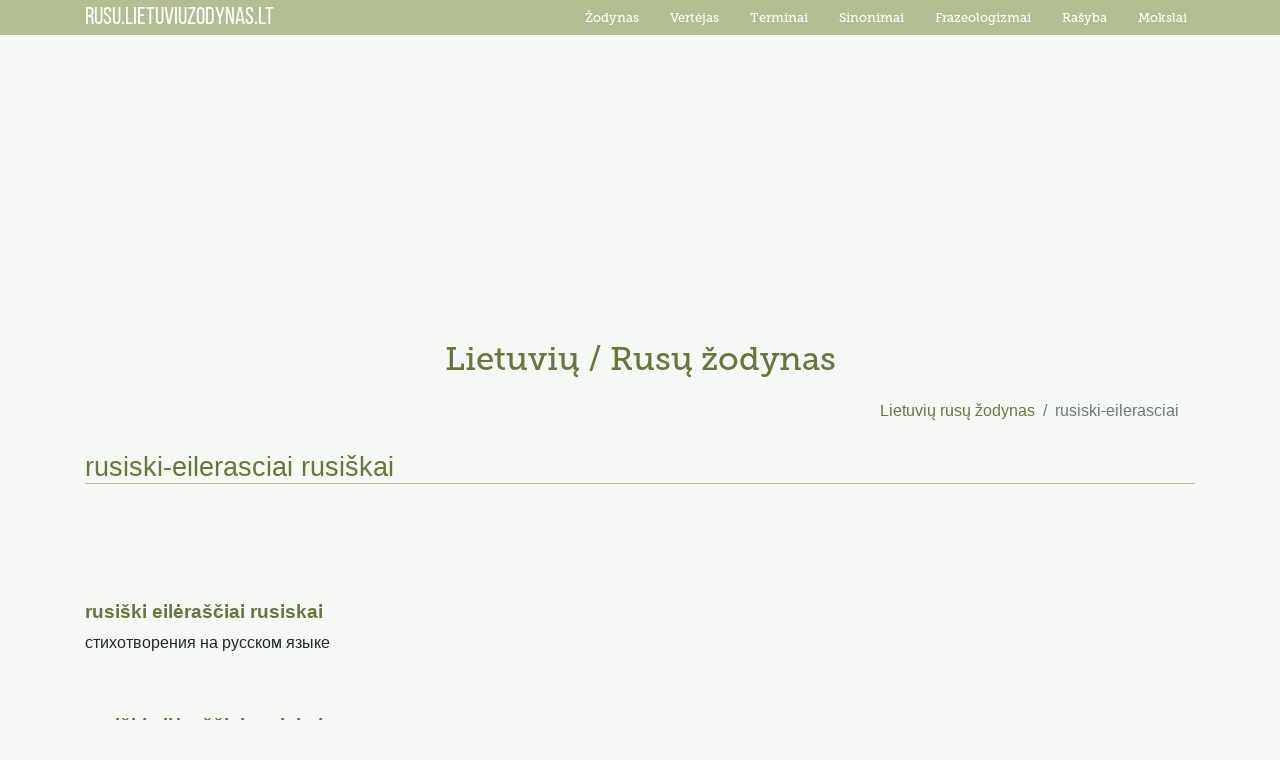

--- FILE ---
content_type: text/html; charset=UTF-8
request_url: https://rusu.lietuviuzodynas.lt/rusiskai/rusiski-eilerasciai
body_size: 2856
content:
<!DOCTYPE html>
<html lang="lt">

<head>
    <!-- Global site tag (gtag.js) - Google Analytics -->
    <script async src="https://www.googletagmanager.com/gtag/js?id=UA-20516753-1"></script>
    <script>
        window.dataLayer = window.dataLayer || [];
        function gtag(){dataLayer.push(arguments);}
        gtag('js', new Date());

        gtag('config', 'UA-20516753-1');
    </script>
    <meta charset="utf-8">
    <meta name="viewport" content="width=device-width, initial-scale=1, maximum-scale=1, user-scalable=no">
    <meta name="description" content="">
    <meta name="author" content="">
    <meta name="csrf-token" content="rrvqhDZC8gtOK2rGA293Tt3uC0FvJkcgiBPSjCyO" />
    <title>rusiski-eilerasciai rusiškai - Lietuvių / Rusų žodynas</title>
    <meta name="description" content="">
    <link href="/css/bootstrap.min.css" rel="stylesheet">
    <link href="/css/style.min.css?v=1.04" rel="stylesheet">
    <script
            src="https://code.jquery.com/jquery-3.4.1.min.js"
            integrity="sha256-CSXorXvZcTkaix6Yvo6HppcZGetbYMGWSFlBw8HfCJo="
            crossorigin="anonymous"></script>
    <script src="/js/bootstrap.min.js"></script>
    <script src="/js/translate.js?v=1.2"></script>
    <script>

        (function (i, s, o, g, r, a, m) {
            i['GoogleAnalyticsObject'] = r;
            i[r] = i[r] || function () {

                (i[r].q = i[r].q || []).push(arguments)
            }, i[r].l = 1 * new Date();
            a = s.createElement(o),

                m = s.getElementsByTagName(o)[0];
            a.async = 1;
            a.src = g;
            m.parentNode.insertBefore(a, m)

        })(window, document, 'script', 'https://www.google-analytics.com/analytics.js', 'ga');

        // Creates an adblock detection plugin.

        ga('provide', 'adblockTracker', function (tracker, opts) {
            var ad = document.createElement('ins');
            ad.className = 'AdSense'; //Name of ad partner you’re working with.
            ad.style.display = 'block';
            ad.style.position = 'absolute';
            ad.style.top = '-1px';
            ad.style.height = '1px';
            document.body.appendChild(ad);
            tracker.set('dimension' + opts.dimensionIndex, !ad.clientHeight);
            document.body.removeChild(ad);
        });

        ga('create', 'UA-20516753-1', 'auto');
        ga('require', 'adblockTracker', {dimensionIndex: 1});
        ga('send', 'pageview');

    </script>
 
</head>

<body>
<div id='LZ00_pixel'></div>
<div id="menu">
    <div class="container">
        <nav class="navbar navbar-expand-lg navbar-dark bg-dark">
            <a class="navbar-brand" href="/">RUSU.LIETUVIUZODYNAS.LT</a>
            <button class="navbar-toggler" type="button" data-toggle="collapse" data-target="#navbarResponsive" aria-controls="navbarResponsive" aria-expanded="false" aria-label="Toggle navigation">
                <span class="navbar-toggler-icon"></span>
            </button>
            <div class="collapse navbar-collapse" id="navbarResponsive">
                <ul class="navbar-nav ml-auto">
                    <li class="nav-item">
                        <a class="nav-link" href="https://www.lietuviuzodynas.lt/zodynas">Žodynas</a>
                    </li>
                    <li class="nav-item">
                        <a class="nav-link" href="https://www.lietuviuzodynas.lt/vertejas">Vertėjas</a>
                    </li>
                    <li class="nav-item">
                        <a class="nav-link" href="https://www.lietuviuzodynas.lt/terminai">Terminai</a>
                    </li>
                    <li class="nav-item">
                        <a class="nav-link" href="https://www.lietuviuzodynas.lt/sinonimai">Sinonimai</a>
                    </li>
                    <li class="nav-item">
                        <a class="nav-link" href="https://www.lietuviuzodynas.lt/frazeologizmai">Frazeologizmai</a>
                    </li>
                    <li class="nav-item">
                        <a class="nav-link" href="https://rasyba.lietuviuzodynas.lt/">Rašyba</a>
                    </li>
                    <li class="nav-item">
                        <a class="nav-link" href="https://mokslai.lietuviuzodynas.lt/">Mokslai</a>
                    </li>
                </ul>
            </div>
        </nav>
    </div>
</div>
<div class="container">
    <div class="top-a-block">
        <script async src="https://pagead2.googlesyndication.com/pagead/js/adsbygoogle.js"></script>
    <!-- rusu.lietuviuzodynas.lt-RESPONSIVE -->
    <ins class="adsbygoogle"
         style="display:block"
         data-ad-client="ca-pub-3771111497188921"
         data-ad-slot="3745965246"
         data-ad-format="auto"
         data-full-width-responsive="true"></ins>
    <script>
        (adsbygoogle = window.adsbygoogle || []).push({});
    </script>
        </div>        <h2>Lietuvių / Rusų žodynas</h2>
    <nav aria-label="breadcrumb">
        <ol class="breadcrumb">
                            <li class="breadcrumb-item ml-auto"><a href="/rusiskai">Lietuvių rusų žodynas</a></li>
                                <li class="breadcrumb-item active" aria-current="page">rusiski-eilerasciai</li>
                    </ol>
    </nav>
    <div class="word" id="word-heading">
        <h1>rusiski-eilerasciai rusiškai</h1>
    </div>
    <div class="line"></div>
    <div class="top-a-block">
        <script async src="https://pagead2.googlesyndication.com/pagead/js/adsbygoogle.js"></script>
    <!-- rusu.lietuviuzodynas.lt-728x90 -->
    <ins class="adsbygoogle"
         style="display:inline-block;width:728px;height:90px"
         data-ad-client="ca-pub-3771111497188921"
         data-ad-slot="4771272302"></ins>
    <script>
        (adsbygoogle = window.adsbygoogle || []).push({});
    </script>
        </div>    <div id="content">
                            <h3>rusiški eilėraščiai rusiskai</h3>            <p>стихотворения на русском языке</p><br />
                    <h3>rusiški eilėraščiai rusiskai</h3>            <p>русские стихотворения</p><br />
                    <h3>rusiški eilėraščiai rusiskai</h3>            patinka<br />
                <div class="top-a-block">
        <div class="row">
        <div class="col-md-4">
            <script async src="https://pagead2.googlesyndication.com/pagead/js/adsbygoogle.js"></script>
            <!-- rusu.lietuviuzodynas.lt-300x250 -->
            <ins class="adsbygoogle"
                 style="display:inline-block;width:300px;height:250px"
                 data-ad-client="ca-pub-3771111497188921"
                 data-ad-slot="1240039648"></ins>
            <script>
                (adsbygoogle = window.adsbygoogle || []).push({});
            </script>
        </div>
        <div class="col-md-4">
            <script async src="https://pagead2.googlesyndication.com/pagead/js/adsbygoogle.js"></script>
            <!-- rusu.lietuviuzodynas.lt-300x250 -->
            <ins class="adsbygoogle"
                 style="display:inline-block;width:300px;height:250px"
                 data-ad-client="ca-pub-3771111497188921"
                 data-ad-slot="1240039648"></ins>
            <script>
                (adsbygoogle = window.adsbygoogle || []).push({});
            </script>
        </div>
        <div class="col-md-4">
            <script async src="https://pagead2.googlesyndication.com/pagead/js/adsbygoogle.js"></script>
            <!-- rusu.lietuviuzodynas.lt-300x250 -->
            <ins class="adsbygoogle"
                 style="display:inline-block;width:300px;height:250px"
                 data-ad-client="ca-pub-3771111497188921"
                 data-ad-slot="1240039648"></ins>
            <script>
                (adsbygoogle = window.adsbygoogle || []).push({});
            </script>
        </div>
    </div>
        </div>                            </div>
    <div id="search">
    <form method="POST" action="/search">
        <input type="hidden" name="_token" value="rrvqhDZC8gtOK2rGA293Tt3uC0FvJkcgiBPSjCyO">        <div class="input-group">
            <input type="text" class="form-control suggest" placeholder="įveskite ieškomą žodį" name="word" autocomplete="off">
            <input type="hidden" name="dict" value="rusiskai">
            <div class="input-group-append">
                <button class="btn btn-outline-secondary" type="submit">IEŠKOTI</button>
            </div>
        </div>
        <div id="suggestion"></div>
    </form>
</div>
<div class="by-abc">Pagal abėcėlę:</div>
<div id="letters">
    <a href="/rusiskai/A">A</a>
    <a href="/rusiskai/B">B</a>
    <a href="/rusiskai/C">C</a>
    <a href="/rusiskai/D">D</a>
    <a href="/rusiskai/E">E</a>
    <a href="/rusiskai/F">F</a>
    <a href="/rusiskai/G">G</a>
    <a href="/rusiskai/H">H</a>
    <a href="/rusiskai/I">I</a>
    <a href="/rusiskai/Y">Y</a>
    <a href="/rusiskai/J">J</a>
    <a href="/rusiskai/K">K</a>
    <a href="/rusiskai/L">L</a>
    <a href="/rusiskai/M">M</a>
    <a href="/rusiskai/N">N</a>
    <a href="/rusiskai/O">O</a>
    <a href="/rusiskai/P">P</a>
    <a href="/rusiskai/R">R</a>
    <a href="/rusiskai/S">S</a>
    <a href="/rusiskai/T">T</a>
    <a href="/rusiskai/U">U</a>
    <a href="/rusiskai/V">V</a>
    <a href="/rusiskai/Z">Z</a>
</div>
    <div class="line"></div>




</div>
<div class="container">
    <div id="footer">
        info [eta] lietuviuzodynas.lt<br />
        © 2009-2019 LIETUVIUZODYNAS.LT
    </div>
</div>

<script>
    $(document).ready(function() {
        $( ".suggest" ).keyup(function() {
            if($('.suggest').val().length > 3) {
                if ($('.suggest').val() != "") {
                    $.ajaxSetup({
                        headers: {
                            'X-CSRF-TOKEN': $('meta[name="csrf-token"]').attr('content')
                        }
                    });
                    $.ajax({
                        url : "/search/suggestion",
                        type: "POST",
                        data:{
                            data: $('.suggest').val()
                        },
                        success: function (data) {
                            $("#suggestion a").remove();
                            var tempArr = "";
                            data.forEach(function (item) {
                                if(item["type"] == 1) {
                                    var d_slug = "lietuviskai"
                                } else {
                                    var d_slug = "rusiskai"
                                }
                                tempArr += "<a href='/"+d_slug+"/"+item["slug"]+"'>" + item["word"] + "</a>"
                            })
                            $("#suggestion").append(tempArr);
                        },
                        error: function (jXHR, textStatus, errorThrown) {
                        }
                    });

                } else {
                    $(".suggestion a").remove();
                }
            }

        });


        $( ".suggest" ).focus(function() {
            $("#suggestion").show();
        });

        $("body").click(function() {
            $("#suggestion").hide();
        });

        $(".suggest").click(function(e) {
            e.stopPropagation();
        });
    });
</script>

</body>

</html>


--- FILE ---
content_type: text/html; charset=utf-8
request_url: https://www.google.com/recaptcha/api2/aframe
body_size: 268
content:
<!DOCTYPE HTML><html><head><meta http-equiv="content-type" content="text/html; charset=UTF-8"></head><body><script nonce="IUKbLJei95eMr20BzR8pZQ">/** Anti-fraud and anti-abuse applications only. See google.com/recaptcha */ try{var clients={'sodar':'https://pagead2.googlesyndication.com/pagead/sodar?'};window.addEventListener("message",function(a){try{if(a.source===window.parent){var b=JSON.parse(a.data);var c=clients[b['id']];if(c){var d=document.createElement('img');d.src=c+b['params']+'&rc='+(localStorage.getItem("rc::a")?sessionStorage.getItem("rc::b"):"");window.document.body.appendChild(d);sessionStorage.setItem("rc::e",parseInt(sessionStorage.getItem("rc::e")||0)+1);localStorage.setItem("rc::h",'1769252561642');}}}catch(b){}});window.parent.postMessage("_grecaptcha_ready", "*");}catch(b){}</script></body></html>

--- FILE ---
content_type: text/css
request_url: https://rusu.lietuviuzodynas.lt/css/style.min.css?v=1.04
body_size: 1340
content:
@font-face{font-family:'Museo Slab 500';src:url("/fonts/Museo_Slab.eot");src:url("/fonts/Museo_Slab.woff") format("woff"),url("fonts/Museo_Slab.ttf") format("truetype"),url("fonts/Museo_Slab.svg") format("svg");font-weight:normal;font-style:normal}@font-face{font-family:'Hypatia Sans Pro';src:url("/fonts/Hypatia-Sans-Pro.eot");src:rl("/fonts/Hypatia-Sans-Pro.woff") format("woff"),url("fonts/Hypatia-Sans-Pro.ttf") format("truetype"),url("fonts/Hypatia-Sans-Pro.svg") format("svg");font-weight:normal;font-style:normal}@font-face{font-family:'Bebas Neue';src:url("/fonts/BebasNeue Regular.eot");src:url("/fonts/BebasNeue Regular.woff") format("woff"),url("fonts/BebasNeue Regular.ttf") format("truetype"),url("fonts/BebasNeue Regular.svg") format("svg");font-weight:normal;font-style:normal}@font-face{font-family:'Myriad Pro';src:url("/fonts/MyriadPro-Regular.eot");src:url("/fonts/MyriadPro-Regular.woff") format("woff"),url("fonts/MyriadPro-Regular.ttf") format("truetype"),url("fonts/MyriadPro-Regular.svg") format("svg");font-weight:normal;font-style:normal}body{background-color:#f6f8f6;font-family:sans-serif}strong{color:#65783a}#word-heading h1,#word-heading span{display:inline;font-size:27px;font-family:'Museo Slab 500';color:#65783a}#word-heading a{display:block;color:#65783a;font-size:18px;margin-top:17px;text-decoration:underline}h2{color:#65783a;font-size:33px;text-align:center;font-family:'Museo Slab 500';margin-top:20px}.word h1{font-family:"Arial" !important}#menu{background-color:#b2bd92}.navbar{margin-bottom:5px;background-color:#b2bd92 !important;font-family:'Museo Slab 500';z-index:999;height:35px;padding:0}.navbar .navbar-brand{font-family:'Bebas Neue';font-size:1.5rem;height:35px;padding:0}.navbar .nav-link{color:#fff !important;font-size:0.8rem}.navbar .navbar-toggler{padding:0}.gramemas{margin-bottom:20px;margin-top:20px}.table-responsive table{width:100%;margin-top:10px;margin-bottom:27px}.table-responsive table tr:nth-child(odd){background-color:#f9ffeb}.table-responsive table th{border-bottom:1px solid #c2d697;border-right:1px solid #c2d697;text-align:left;padding:10px}.table-responsive table tr:nth-child(even){background-color:#fff}.table-responsive table td{border-bottom:1px solid #c2d697;border-right:1px solid #c2d697}.table-responsive table th:last-child,.table-responsive table td:last-child{border-right:none}.table-responsive span,.table-responsive a{margin-left:5px;color:#65783a}.table-name{font-family:'Museo Slab 500';color:#65783a;font-size:18px}#category a{color:#65783a}#category #word-heading{margin-top:30px}#category-main #word-heading{text-align:center;margin-top:20px}#category-main h1{text-align:center;font-size:33px}.pagination{margin-top:10px}.pagination .page-item.active .page-link{background-color:#b2bd92;border-color:#b2bd92}#category-items{margin-top:15px;margin-bottom:20px}.line{width:100%;background-color:#b2bd92;height:1px}#search{padding:15px;background-color:#ebf0d7;clear:both;margin-bottom:11px;margin-top:25px}#search input{height:45px;border-radius:0;border:1px solid #65783a;font-size:14px;outline:none}#search button{border-radius:0;background-color:#65783a;color:#fff;border:1px solid #65783a;font-size:14px}#footer{text-align:center}.breadcrumb{background-color:transparent}.breadcrumb a{color:#65783a !important}#home #word-heading{text-align:center;margin-top:10px}#home #word-heading h1{font-size:35px !important}#suggestion{background-color:#dde9bc;z-index:999;margin-top:1px;position:absolute;width:300px}#suggestion a{display:block;padding:7px 0 4px 13px;border-bottom:1px solid #edf4d9;font-size:12px;color:#65783a}.form-control:focus{box-shadow:none}#letters{margin-top:10px;margin-bottom:10px;display:inline-block}#letters a{color:#65783a}.by-abc{display:inline-block}.navbar-collapse{background:#b2bd92;display:block}.navbar-collapse .nav-link{margin-left:15px}.navbar-dark .navbar-toggler{border-color:transparent}#content{margin-top:20px}#content h3{font-size:19px;font-weight:700;color:#65783a;margin-top:20px}@media (max-width: 991px){.nav-item{border-bottom:1px solid #ccd7ac}.navbar-collapse{border-top:1px solid #ccd7ac}}.top-a-block{text-align:center}#similar-words a,#parent-words a{display:block;background-color:#f9ffeb;color:#65783a;height:40px;border-bottom:1px solid #c2d697;padding:7px}.home-block{margin-top:15px;margin-bottom:15px}.home-block a{display:block;background-color:#ebf0d7;border-bottom:1px solid #c2d697;color:#65783a;font-size:17px;height:35px;padding:5px 10px 0 10px}.home-block a:nth-child(odd){background-color:#f3f7e4}.home-block span{font-size:17px;color:#65783a;font-weight:bold}.home-block span:nth-child(even){margin-top:15px;display:block}#text-translation{font-family:'Museo Slab 500';margin-top:20px}#text-translation textarea{display:inline-block;width:49%;height:190px;white-space:normal;box-sizing:border-box;padding:12px;resize:none}#text-translation textarea:nth-child(odd){float:right}#text-translation div{display:inline-block}#text-translation span{width:auto}#text-translation form{white-space:nowrap;margin-top:15px}#text-translation button{background-color:#b2bd92;color:#fff;border:none;height:40px;width:200px}#home-links a{display:block;color:#65783a}#translator-switch a{color:#65783a}@media (max-width: 991px){#text-translation textarea{display:block;width:100%;margin-bottom:10px}#text-translation button{width:100%}#text-translation div{width:100%}.breadcrumb{padding:0}.breadcrumb .ml-auto,.breadcrumb .mx-auto{margin-left:0 !important}}
